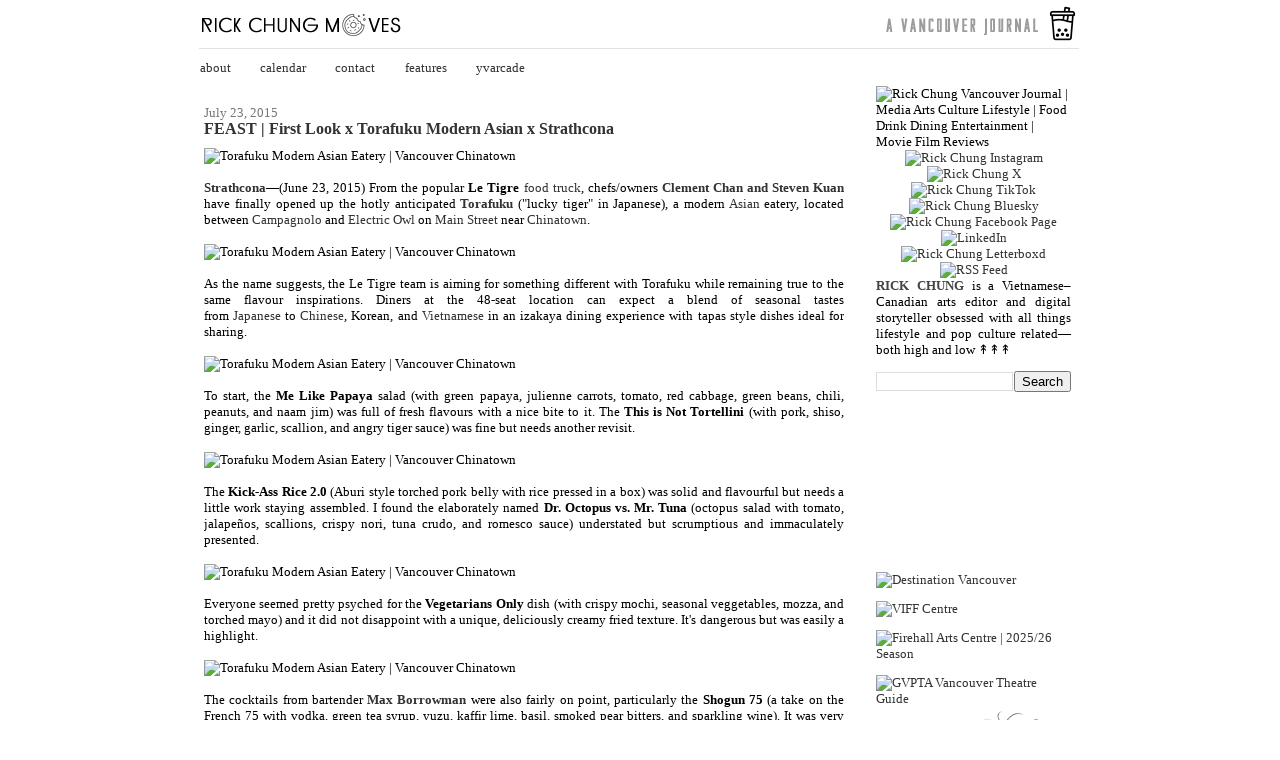

--- FILE ---
content_type: text/html; charset=UTF-8
request_url: https://www.rickchung.com/2015/07/torafuku-le-tigre-vancouver-chinatown.html
body_size: 12906
content:
<!DOCTYPE html>
<html dir='ltr' xmlns='http://www.w3.org/1999/xhtml' xmlns:b='http://www.google.com/2005/gml/b' xmlns:data='http://www.google.com/2005/gml/data' xmlns:expr='http://www.google.com/2005/gml/expr'>
<head>
<link href='https://www.blogger.com/static/v1/widgets/2944754296-widget_css_bundle.css' rel='stylesheet' type='text/css'/>
<!-- Google tag (gtag.js) -->
<script async='async' src='https://www.googletagmanager.com/gtag/js?id=G-C4RZC20P0M'></script>
<script>
  window.dataLayer = window.dataLayer || [];
  function gtag(){dataLayer.push(arguments);}
  gtag('js', new Date());

  gtag('config', 'G-C4RZC20P0M');
</script>
<meta content='text/html; charset=UTF-8' http-equiv='Content-Type'/>
<meta content='blogger' name='generator'/>
<link href='https://www.rickchung.com/favicon.ico' rel='icon' type='image/x-icon'/>
<link href='https://www.rickchung.com/2015/07/torafuku-le-tigre-vancouver-chinatown.html' rel='canonical'/>
<link rel="alternate" type="application/atom+xml" title="Rick Chung | Vancouver Arts &amp; Culture Writer - Atom" href="https://www.rickchung.com/feeds/posts/default" />
<link rel="alternate" type="application/rss+xml" title="Rick Chung | Vancouver Arts &amp; Culture Writer - RSS" href="https://www.rickchung.com/feeds/posts/default?alt=rss" />
<link rel="service.post" type="application/atom+xml" title="Rick Chung | Vancouver Arts &amp; Culture Writer - Atom" href="https://www.blogger.com/feeds/9043257700259024558/posts/default" />

<link rel="alternate" type="application/atom+xml" title="Rick Chung | Vancouver Arts &amp; Culture Writer - Atom" href="https://www.rickchung.com/feeds/7330938026341281220/comments/default" />
<!--Can't find substitution for tag [blog.ieCssRetrofitLinks]-->
<link href='https://farm1.staticflickr.com/262/19961299395_7da04c3cfd_z.jpg' rel='image_src'/>
<meta content='https://www.rickchung.com/2015/07/torafuku-le-tigre-vancouver-chinatown.html' property='og:url'/>
<meta content='FEAST | First Look x Torafuku Modern Asian x Strathcona' property='og:title'/>
<meta content='Rick Chung Vancouver Journal' property='og:description'/>
<meta content='https://lh3.googleusercontent.com/blogger_img_proxy/AEn0k_vnGc48Yq3ZcshwcomsUv1K9rNub5tiBfDZvEMg-vpGve7sI616OwxQTBG1ov37i1dXYzF9NxuQ1VGjGS1sWH6Pbb2Ta-D5NP-Ghx38yuCCdnCmRwZ031LjOMGCYAxLPNdN=w1200-h630-p-k-no-nu' property='og:image'/>
<title>FEAST | First Look x Torafuku Modern Asian x Strathcona &#8226; Rick Chung | Vancouver Arts &amp; Culture Writer</title>
<style id='page-skin-1' type='text/css'><!--
/*
-----------------------------------------------
Blogger Template Style
Name:     Denim
Designer: Darren Delaye
URL:      www.DarrenDelaye.com
Date:     11 Jul 2006
-----------------------------------------------
*/
#navbar-iframe {
display: none !important;
}
/* Variable definitions
====================
<Variable name="bgColor" description="Page Background Color"
type="color" default="#efefef">
<Variable name="textColor" description="Text Color"
type="color" default="#333333">
<Variable name="linkColor" description="Link Color"
type="color" default="#336699">
<Variable name="headerBgColor" description="Page Header Background Color"
type="color" default="#336699">
<Variable name="headerTextColor" description="Page Header Text Color"
type="color" default="#ffffff">
<Variable name="headerCornersColor" description="Page Header Corners Color"
type="color" default="#528bc5">
<Variable name="mainBgColor" description="Main Background Color"
type="color" default="#ffffff">
<Variable name="borderColor" description="Border Color"
type="color" default="#cccccc">
<Variable name="dateHeaderColor" description="Date Header Color"
type="color" default="#999999">
<Variable name="sidebarTitleBgColor" description="Sidebar Title Background Color"
type="color" default="#ffd595">
<Variable name="sidebarTitleTextColor" description="Sidebar Title Text Color"
type="color" default="#333333">
<Variable name="bodyFont" description="Text Font"
type="font" default="normal normal 100% Helvetica, Arial, sans-serif;">
<Variable name="headerFont" description="Page Header Font"
type="font" default="normal normal 210% Helvetica, Arial, sans-serif;">
<Variable name="startSide" description="Start side in blog language"
type="automatic" default="left">
<Variable name="endSide" description="End side in blog language"
type="automatic" default="right">
*/
body, .body-fauxcolumn-outer {
background: #ffffff;
margin: 0;
padding: 0px;
font: x-small Helvetica, Arial, sans-serif;
text-align: center;
color: ;
font-size/* */:/**/small;
font-size: /**/small;
}
a:link {
color: #333333;
text-decoration:none;
}
a:visited {
color: #333333;
text-decoration:none;
}
a:hover {
color: #6d08b2;
text-decoration:underline;
}
a img {
border-width: 0;
}
#outer-wrapper {
font: normal normal 100% Lucida Sans;
}
/* Header
----------------------------------------------- */
#header-wrapper {
margin:0;
padding: 0;
background-color: #ffffff;
text-align: left;
}
#header {
width: 900px;
margin: 0 auto;
background-color: #ffffff;
border: 1px solid #ffffff;
color: #ffffff;
padding: 0;
font: normal normal 210% Arial, TahomaHelvetica, FreeSans, sans-serif;
}
h1.title {
padding-top: 38px;
margin: 0 14px .1em;
line-height: 1.2em;
font-size: 100%;
}
h1.title a, h1.title a:visited {
color: #ffffff;
text-decoration: none;
}
#header .description {
display: block;
margin: 0 14px;
padding: 0 0 40px;
line-height: 1.4em;
font-size: 50%;
}
/* Content
----------------------------------------------- */
.clear {
clear: both;
}
#content-wrapper {
width: 900px;
margin: 0 auto;
padding: 0 0 15px;
text-align: left;
background-color: #ffffff;
border: 1px solid #ffffff;
border-top: 0;
}
#main-wrapper {
margin-left: 14px;
width: 640px;
float: left;
background-color: #ffffff;
display: inline;       /* fix for doubling margin in IE */
word-wrap: break-word; /* fix for long text breaking sidebar float in IE */
overflow: hidden;      /* fix for long non-text content breaking IE sidebar float */
}
#sidebar-wrapper {
margin-right: 14px;
width: 205px;
float: right;
background-color: #ffffff;
display: inline;       /* fix for doubling margin in IE */
word-wrap: break-word; /* fix for long text breaking sidebar float in IE */
overflow: hidden;      /* fix for long non-text content breaking IE sidebar float */
}
/* Headings
----------------------------------------------- */
h2, h3 {
margin: 0;
}
/* Posts
----------------------------------------------- */
.date-header {
margin: 1.5em 0 0;
font-weight: normal;
color: #777777;
font-size: 100%;
}
.post {
margin: 0 0 1.5em;
padding-bottom: 1.5em;
}
.post-title {
margin: 0;
padding: 0;
font-size: 125%;
font-weight: bold;
line-height: 1.1em;
}
.post-title a, .post-title a:visited, .post-title strong {
text-decoration: none;
color: #333333;
font-weight: bold;
}
.post div {
margin: 0 0 .75em;
line-height: 1.3em;
}
.post-footer {
margin: -.25em 0 0;
color: #000000;
font-size: 87%;
}
.post-footer .span {
margin-right: .3em;
}
.post img {
padding: 0px;
border: 0px solid #ffffff;
}
.post blockquote {
margin: 1em 20px;
}
.post blockquote p {
margin: .75em 0;
}
/* Comments
----------------------------------------------- */
#comments h4 {
margin: 1em 0;
color: #4b088a;
}
#comments h4 strong {
font-size: 110%;
}
#comments-block {
margin: 1em 0 1.5em;
line-height: 1.3em;
}
#comments-block dt {
margin: .5em 0;
}
#comments-block dd {
margin: .25em 0 0;
}
#comments-block dd.comment-footer {
margin: -.25em 0 2em;
line-height: 1.4em;
font-size: 78%;
}
#comments-block dd p {
margin: 0 0 .75em;
}
.deleted-comment {
font-style:italic;
color:gray;
}
.feed-links {
clear: both;
line-height: 2.5em;
}
#blog-pager-newer-link {
float: left;
}
#blog-pager-older-link {
float: right;
}
#blog-pager {
text-align: center;
}
/* Sidebar Content
----------------------------------------------- */
.sidebar h2 {
margin: 1.6em 0 .5em;
padding: 4px 5px;
background-color: #000000;
font-size: 100%;
color: #cc99ff;
}
.sidebar ul {
margin: 0;
padding: 0;
list-style: none;
}
.sidebar li {
margin: 0;
padding-top: 0;
padding-right: 0;
padding-bottom: .5em;
padding-left: 15px;
text-indent: -15px;
line-height: 1.5em;
}
.sidebar {
color: #000000;
line-height:1.3em;
}
.sidebar .widget {
margin-bottom: 1em;
}
.sidebar .widget-content {
margin: 0 5px;
}
/* Profile
----------------------------------------------- */
.profile-img {
float: left;
margin-top: 0;
margin-right: 5px;
margin-bottom: 5px;
margin-left: 0;
padding: 4px;
border: 1px solid #ffffff;
}
.profile-data {
margin:0;
text-transform:uppercase;
letter-spacing:.1em;
font-weight: bold;
line-height: 1.6em;
font-size: 78%;
}
.profile-datablock {
margin:.5em 0 .5em;
}
.profile-textblock {
margin: 0.5em 0;
line-height: 1.6em;
}
/* Footer
----------------------------------------------- */
#footer {
clear: both;
text-align: center;
color: #000000;
}
#footer .widget {
margin:.5em;
padding-top: 20px;
font-size: 85%;
line-height: 1.5em;
text-align: left;
}

--></style>
<link href='http://www.rickchung.net/icon/fav.ico' rel='shortcut icon' type='image/vnd.microsoft. icon/'/>
<script type='text/javascript'>

  var _gaq = _gaq || [];
  _gaq.push(['_setAccount', 'UA-16582748-1']);
  _gaq.push(['_trackPageview']);

  (function() {
    var ga = document.createElement('script'); ga.type = 'text/javascript'; ga.async = true;
    ga.src = ('https:' == document.location.protocol ? 'https://ssl' : 'http://www') + '.google-analytics.com/ga.js';
    var s = document.getElementsByTagName('script')[0]; s.parentNode.insertBefore(ga, s);
  })();

</script>
<meta content='690e28283c17c455f4528df0acc4b172' name='p:domain_verify'/>
<link href='https://www.blogger.com/dyn-css/authorization.css?targetBlogID=9043257700259024558&amp;zx=222dd710-bc99-458c-b938-258737e572da' media='none' onload='if(media!=&#39;all&#39;)media=&#39;all&#39;' rel='stylesheet'/><noscript><link href='https://www.blogger.com/dyn-css/authorization.css?targetBlogID=9043257700259024558&amp;zx=222dd710-bc99-458c-b938-258737e572da' rel='stylesheet'/></noscript>
<meta name='google-adsense-platform-account' content='ca-host-pub-1556223355139109'/>
<meta name='google-adsense-platform-domain' content='blogspot.com'/>

</head>
<body>
<div class='navbar section' id='navbar'><div class='widget Navbar' data-version='1' id='Navbar1'><script type="text/javascript">
    function setAttributeOnload(object, attribute, val) {
      if(window.addEventListener) {
        window.addEventListener('load',
          function(){ object[attribute] = val; }, false);
      } else {
        window.attachEvent('onload', function(){ object[attribute] = val; });
      }
    }
  </script>
<div id="navbar-iframe-container"></div>
<script type="text/javascript" src="https://apis.google.com/js/platform.js"></script>
<script type="text/javascript">
      gapi.load("gapi.iframes:gapi.iframes.style.bubble", function() {
        if (gapi.iframes && gapi.iframes.getContext) {
          gapi.iframes.getContext().openChild({
              url: 'https://www.blogger.com/navbar/9043257700259024558?po\x3d7330938026341281220\x26origin\x3dhttps://www.rickchung.com',
              where: document.getElementById("navbar-iframe-container"),
              id: "navbar-iframe"
          });
        }
      });
    </script><script type="text/javascript">
(function() {
var script = document.createElement('script');
script.type = 'text/javascript';
script.src = '//pagead2.googlesyndication.com/pagead/js/google_top_exp.js';
var head = document.getElementsByTagName('head')[0];
if (head) {
head.appendChild(script);
}})();
</script>
</div></div>
<div id='outer-wrapper'><div id='wrap2'>
<!-- skip links for text browsers -->
<span id='skiplinks' style='display:none;'>
<a href='#main'>skip to main </a> |
      <a href='#sidebar'>skip to sidebar</a>
</span>
<div id='header-wrapper'>
<div class='header section' id='header'><div class='widget Header' data-version='1' id='Header1'>
<div id='header-inner'>
<a href='https://www.rickchung.com/' style='display: block'>
<img alt='Rick Chung | Vancouver Arts &amp; Culture Writer' height='48px; ' id='Header1_headerimg' src='https://blogger.googleusercontent.com/img/a/AVvXsEikocEPAcgfrVFUxeO8WvLs4t41gtgHCcSlRTDIzuhGzU6lLs6o-Af4IG5jlYVeiMWCCF492uEwf7MbbkV5vIcTyL2IQZzw2GfQ_dbd9QABENvvIjSq5wW6G8Mz2Ek37hZhR4ER1vuDIuNL3h6ImIVSN6f2Xh87l2Go1gZFde9OFpE2-mzF8aFosffD5A=s900' style='display: block' width='900px; '/>
</a>
</div>
</div></div>
</div>
<div id='content-wrapper'>
<div id='crosscol-wrapper' style='text-align:center'>
<div class='crosscol section' id='crosscol'><div class='widget PageList' data-version='1' id='PageList1'>
<h2>Pages</h2>
<div class='widget-content'>
<ul>
<li>
<a href='http://www.rickchung.com/p/about.html'>about</a>
</li>
<li>
<a href='https://yvarcade.com/post/804267887111143424/january-2026'>calendar</a>
</li>
<li>
<a href='mailto:rick@rickchung.com'>contact</a>
</li>
<li>
<a href='http://www.rickchung.com/search/label/features'>features</a>
</li>
<li>
<a href='https://yvarcade.com/'>yvarcade</a>
</li>
</ul>
<div class='clear'></div>
</div>
</div></div>
</div>
<div id='main-wrapper'>
<div class='main section' id='main'><div class='widget Blog' data-version='1' id='Blog1'>
<div class='blog-posts hfeed'>
<!--Can't find substitution for tag [defaultAdStart]-->

        <div class="date-outer">
      
<h2 class='date-header'><span>July 23, 2015</span></h2>

        <div class="date-posts">
      
<div class='post-outer'>
<style> 
.mbt_social_floating{ 
    position:fixed; top:20%; margin-left:-60px; float:left; 
    width:60px; 
    background-color:#ffffff; 
    padding: 5px 0 0px 0px; 
     border-top:2px solid #ffffff; 
border-left:0px solid #ffffff; 
border-bottom:2px solid #ffffff; 
z-index:9999px !important; 
border-radius:5px;-moz-border-radius:5px;-webkit-border-radius:5px; 
} 
.mbt_social_floating .mbt_side_social_button{ 
    margin-bottom:5px; 
    float:none; 
    height:auto; 
    width:60px; 
} 
.mbt_social_floating .st_twitter_vcount, .mbt_social_floating.st_plusone_vcount, .st_email{ 
    margin-left:5px; 
} 
.mbt_social_floating .st_fblike_vcount{ 
    margin-left:5px; 
} 
.mbt_social_floating .stButton_gradient{ 
    background:none !important; 
    height:21px !important; 
    padding-left:0 !important; 
} 
.mbt_social_floating .chicklets, .mbt_social_floating .stMainServices { 
    background:url('//1.bp.blogspot.com/-r3RYZkB4Pis/T7alrxNFYyI/AAAAAAAAGc4/TCBwHNxEwR4/s400/gc_social_sprite.gif') no-repeat !important; 
    height:19px !important; 
    width:45px !important; 
    padding:0 !important; 
} 
.st_email .chicklets{ 
    background-position:0 -77px !important; 
    background-image:url('//1.bp.blogspot.com/-r3RYZkB4Pis/T7alrxNFYyI/AAAAAAAAGc4/TCBwHNxEwR4/s400/gc_social_sprite.gif') !important; 
} 
.mbt_social_floating .st_twitter_vcount .st-twitter-counter{ 
    background-position:0 -58px !important; 
} 
.mbt_social_floating  .stButton_gradient{ 
    border:none !important; 
} 
.mbt_social_floating .stBubble_count{ 
    width:44px !important; 
    font-size: 15px !important; 
    font-weight: normal !important; 
    padding-top:7px !important; 
    height:23px !important; 
    background:none !important; 
} 
.mbt_social_floating .st_twitter_vcount .stBubble_count{ 
    color:#00a6df; 
    background-color:#f8fbfc !important; 
} 

.st_fblike_vcount{ 
    margin-bottom: 0px; 
    display: block; 
} 
.st_twitter_vcount{ 
    margin-bottom: 3px; 
    display: block; 
} 

.st_email{ 
    margin-bottom: 5px; margin-top: 3px; 
    display: block; 
} 
.mbt_social_floating .stBubble{ 
    background-position: 21px 31px !important; 
    height:35px !important; 
} 
</style>
<div class='mbt_social_floating'>
<script type='text/javascript'>var switchTo5x=true;</script>
<script src="//w.sharethis.com/button/buttons.js" type="text/javascript"></script>
<script type='text/javascript'>stLight.options({onhover:false});</script>
<span class='st_fblike_vcount' displaytext=''></span>
<span class='st_twitter_vcount' displaytext='' st_via='rickchung'></span>
<div style='margin:5px 0 0px 0;'>
</div>
<div style='margin:0px 0 0 5px;'>
<span class='st_plusone_vcount' displaytext=''></span>
</div>
<div class='addthis_toolbox addthis_default_style ' style='margin:5px 0px 5px 8px;'>
<a class='addthis_counter'></a>
</div>
</div>
<div class='post hentry'>
<a name='7330938026341281220'></a>
<h3 class='post-title entry-title'>
<a href='https://www.rickchung.com/2015/07/torafuku-le-tigre-vancouver-chinatown.html'>FEAST | First Look x Torafuku Modern Asian x Strathcona</a>
</h3>
<div class='post-header-line-1'></div>
<div class='post-body entry-content'>
<div style="text-align: justify;"><img alt="Torafuku Modern Asian Eatery | Vancouver Chinatown" height="427" src="https://farm1.staticflickr.com/262/19961299395_7da04c3cfd_z.jpg" width="640" /><br />
<br />
<a href="http://www.rickchung.com/search/label/strathcona" title="Strathconaa, Vancouver"><b>Strathcona</b></a>&#8212;(June 23, 2015) From the popular&nbsp;<b>Le Tigre</b>&nbsp;<a href="http://www.rickchung.com/search/label/food%20truck">food truck</a>, chefs/owners <b><a href="http://www.straight.com/food/403431/le-tigre-food-truck-owners-opening-torafuku-modern-asian-eatery" target="_blank">Clement Chan and Steven Kuan</a></b> have finally opened up the hotly anticipated <a href="http://torafuku.ca/" style="font-weight: bold;" target="_blank" title="Torafuku Restaurant">Torafuku</a>&nbsp;("lucky tiger" in Japanese), a modern <a href="http://www.rickchung.com/search/label/asian">Asian</a> eatery, located between <a href="http://www.rickchung.com/2014/09/brunch-upstairs-at-campagnolo-strathcona.html">Campagnolo</a> and <a href="http://www.rickchung.com/2011/05/vancouver-is-awesome-electric-owl-grand.html">Electric Owl</a>&nbsp;on&nbsp;<a href="http://www.rickchung.com/search/label/main%20street">Main Street</a>&nbsp;near <a href="http://www.rickchung.com/search/label/chinatown">Chinatown</a>.<br />
<a name="more"></a><br />
<img alt="Torafuku Modern Asian Eatery | Vancouver Chinatown" height="426" src="https://farm4.staticflickr.com/3784/19396194073_a1f26623bb_z.jpg" width="640" /><script async="" charset="utf-8" src="//embedr.flickr.com/assets/client-code.js"></script><br />
<br />
As the name suggests, the Le Tigre team is aiming for something different with Torafuku while remaining true to the same flavour inspirations. Diners at the 48-seat location can expect a blend of seasonal tastes from&nbsp;<a href="http://www.rickchung.com/search/label/japanese">Japanese</a>&nbsp;to&nbsp;<a href="http://www.rickchung.com/search/label/chinese%20food">Chinese</a>, Korean, and&nbsp;<a href="http://www.rickchung.com/search/label/vietnamese">Vietnamese</a>&nbsp;in an izakaya dining experience with tapas style dishes ideal for sharing.<br />
<br />
<img alt="Torafuku Modern Asian Eatery | Vancouver Chinatown" height="427" src="https://farm1.staticflickr.com/367/19961300675_fc91d614cc_z.jpg" width="640" /><br />
<br />
To start, the <b>Me Like Papaya</b> salad (with green papaya, julienne carrots, tomato, red cabbage, green beans, chili, peanuts, and naam jim) was full of fresh flavours with a nice bite to it. The&nbsp;<b>This is Not Tortellini</b>&nbsp;(with pork, shiso, ginger, garlic, scallion, and angry tiger sauce) was fine but needs another revisit.<br />
<br />
<img alt="Torafuku Modern Asian Eatery | Vancouver Chinatown" height="427" src="https://farm1.staticflickr.com/539/19775455939_beb95f2887_z.jpg" width="640" /><br />
<br />
The&nbsp;<b>Kick-Ass Rice 2.0</b>&nbsp;(Aburi style torched pork belly with rice pressed in a box) was solid and flavourful but needs a little work staying assembled. I found the elaborately named&nbsp;<b>Dr. Octopus vs. Mr. Tuna</b>&nbsp;(octopus salad with tomato, jalapeños, scallions, crispy nori, tuna crudo, and romesco sauce) understated but scrumptious and immaculately presented.<br />
<br />
<img alt="Torafuku Modern Asian Eatery | Vancouver Chinatown" height="427" src="https://farm1.staticflickr.com/546/19773292710_b6288e34ab_z.jpg" width="640" /><br />
<br />
Everyone seemed pretty psyched for the <b>Vegetarians Only</b> dish (with crispy mochi, seasonal veggetables, mozza, and torched mayo) and it did not disappoint with a unique, deliciously creamy fried texture. It's dangerous but was easily a highlight.<br />
<br />
<img alt="Torafuku Modern Asian Eatery | Vancouver Chinatown" height="427" src="https://farm1.staticflickr.com/512/19954487082_27defb0e1c_z.jpg" width="640" /><br />
<br />
The cocktails from bartender <b><a ax="" borrowman="" href="https://instagram.com/maxborrowman" target="_blank" title="">Max Borrowman</a></b> were also fairly on point, particularly the&nbsp;<b>Shogun 75</b> (a take on the French 75 with vodka, green tea syrup, yuzu, kaffir lime, basil, smoked pear bitters, and sparkling wine). It was very citrusy and refreshing.<br />
<br />
<img alt="Torafuku Modern Asian Eatery | Vancouver Chinatown" height="427" src="https://farm1.staticflickr.com/508/19338624704_84ce1f0c32_z.jpg" width="640" /><br />
<br />
The <b>Dirty Birdy</b> fried rice (with chicken liver, prawns, tofu, chili, egg, and brown rice) lived up to its name as a messy but satisfying rice bowl with plenty of fixings. The&nbsp;<b>Rye So Messy</b>&nbsp;chicken wings (with rye and gochujang marinade, mango glaze, ramen crumble, and KFC sauce) were dynamite and mighty tasty (challenging&nbsp;<a href="http://www.rickchung.com/2014/06/phnom-penh-restaurant-vancouver-chinatown.html">Phnom Penh</a>&nbsp;and&nbsp;<a href="http://www.rickchung.com/2015/05/pidgin-restaurant-gastown-chef-shin-suzuki.html">Pidgin</a>'s wings) thanks to that ramen crumble.<br />
<br />
<img alt="Torafuku Modern Asian Eatery | Vancouver Chinatown" height="427" src="https://farm1.staticflickr.com/379/19773230228_8313b379f8_z.jpg" width="640" /><br />
<br />
Torafuku already has an eclectic, diverse menu of tasty items for any mood. The space will also serve as Le Tigre's permanent nighttime location and commissary for the food truck.<br />
<br />
<img alt="Torafuku Modern Asian Eatery | Vancouver Chinatown" height="427" src="https://farm1.staticflickr.com/425/19935034076_be317a4e68_z.jpg" width="640" /><br />
<br />
It's already definitely worth a try for its twists on modern Asian dishes and an overall pleasant dining experience from inside and out in a lovely space.<br />
<br />
<div style="text-align: center;"><img alt="Torafuku Modern Asian Eatery | Vancouver Chinatown" height="67" src="https://farm1.staticflickr.com/498/19954489842_33d7da7c8e_t.jpg" width="100" /><img alt="Torafuku Modern Asian Eatery | Vancouver Chinatown" height="67" src="https://farm1.staticflickr.com/558/19936449796_7c04eaf0e5_t.jpg" width="100" /><img alt="Torafuku Modern Asian Eatery | Vancouver Chinatown" height="67" src="https://farm4.staticflickr.com/3765/19954487952_c6366a4f6d_t.jpg" width="100" /><script async="" charset="utf-8" src="//embedr.flickr.com/assets/client-code.js"></script><img alt="Torafuku Modern Asian Eatery | Vancouver Chinatown" height="67" src="https://farm1.staticflickr.com/510/20022414961_8776af1362_t.jpg" width="100" /><img alt="Torafuku Modern Asian Eatery | Vancouver Chinatown" height="67" src="https://farm1.staticflickr.com/337/19774172150_8dab8d454d_t.jpg" width="100" /><img alt="Torafuku Modern Asian Eatery | Vancouver Chinatown" height="67" src="https://farm1.staticflickr.com/287/19935914246_aa78ff0973_t.jpg" width="100" /></div>More | <b><a href="http://tmblr.co/ZhuNXy1r9OvGg" target="_blank" title="YVArcade">YVArcade</a></b> /&nbsp;<a href="http://scoutmagazine.ca/2015/07/20/diner-highly-anticipated-torafuku-eatery-opens-on-main-st-with-bold-izakaya-flavours/" target="_blank">Scout</a>&nbsp;/ <a href="http://www.straight.com/food/492356/torafuku-asian-restaurant-opens-main-street-vancouver" target="_blank">Straight</a><br />
<br />
<iframe src="https://globalnews.ca/video/embed/2123040/" width="640" height="355" frameborder="0" allowfullscreen scrolling="no"></iframe></div>
<div style='clear: both;'></div>
</div>
<div class='post-footer'>
<div class='post-footer-line post-footer-line-1'><span class='post-comment-link'>
</span>
<span class='post-icons'>
</span>
</div>
<div class='post-footer-line post-footer-line-2'><span class='post-labels'>
Tags |
<a href='https://www.rickchung.com/search/label/2015' rel='tag'>2015</a>,
<a href='https://www.rickchung.com/search/label/asian' rel='tag'>asian</a>,
<a href='https://www.rickchung.com/search/label/bar' rel='tag'>bar</a>,
<a href='https://www.rickchung.com/search/label/chinatown' rel='tag'>chinatown</a>,
<a href='https://www.rickchung.com/search/label/chinese' rel='tag'>chinese</a>,
<a href='https://www.rickchung.com/search/label/drinks' rel='tag'>drinks</a>,
<a href='https://www.rickchung.com/search/label/east%20vancouver' rel='tag'>east vancouver</a>,
<a href='https://www.rickchung.com/search/label/features' rel='tag'>features</a>,
<a href='https://www.rickchung.com/search/label/food' rel='tag'>food</a>,
<a href='https://www.rickchung.com/search/label/japanese' rel='tag'>japanese</a>,
<a href='https://www.rickchung.com/search/label/main%20street' rel='tag'>main street</a>,
<a href='https://www.rickchung.com/search/label/opening' rel='tag'>opening</a>,
<a href='https://www.rickchung.com/search/label/restaurant' rel='tag'>restaurant</a>,
<a href='https://www.rickchung.com/search/label/strathcona' rel='tag'>strathcona</a>,
<a href='https://www.rickchung.com/search/label/tasting' rel='tag'>tasting</a>,
<a href='https://www.rickchung.com/search/label/vancouver' rel='tag'>vancouver</a>,
<a href='https://www.rickchung.com/search/label/video' rel='tag'>video</a>
</span>
</div>
<div class='post-footer-line post-footer-line-3'></div>
</div>
</div>
<div class='comments' id='comments'>
<a name='comments'></a>
<h4>
0
reactions:
        
</h4>
<div id='Blog1_comments-block-wrapper'>
<dl class='avatar-comment-indent' id='comments-block'>
</dl>
</div>
<p class='comment-footer'>
<div class='comment-form'>
<a name='comment-form'></a>
<h4 id='comment-post-message'>Post a Comment</h4>
<p>
</p>
<a href='https://www.blogger.com/comment/frame/9043257700259024558?po=7330938026341281220&hl=en&saa=85391&origin=https://www.rickchung.com' id='comment-editor-src'></a>
<iframe allowtransparency='true' class='blogger-iframe-colorize blogger-comment-from-post' frameborder='0' height='410' id='comment-editor' name='comment-editor' src='' width='100%'></iframe>
<!--Can't find substitution for tag [post.friendConnectJs]-->
<script src='https://www.blogger.com/static/v1/jsbin/2830521187-comment_from_post_iframe.js' type='text/javascript'></script>
<script type='text/javascript'>
      BLOG_CMT_createIframe('https://www.blogger.com/rpc_relay.html', '0');
    </script>
</div>
</p>
<div id='backlinks-container'>
<div id='Blog1_backlinks-container'>
</div>
</div>
</div>
</div>

      </div></div>
    
<!--Can't find substitution for tag [adEnd]-->
</div>
<div class='blog-pager' id='blog-pager'>
<span id='blog-pager-newer-link'>
<a class='blog-pager-newer-link' href='https://www.rickchung.com/2015/07/deighton-cup-2015-hastings-racecourse.html' id='Blog1_blog-pager-newer-link' title='Newer Post'>Newer Post</a>
</span>
<span id='blog-pager-older-link'>
<a class='blog-pager-older-link' href='https://www.rickchung.com/2015/07/dope-movie-review.html' id='Blog1_blog-pager-older-link' title='Older Post'>Older Post</a>
</span>
<a class='home-link' href='https://www.rickchung.com/'>Home</a>
</div>
<div class='clear'></div>
<div class='post-feeds'>
<div class='feed-links'>
Subscribe to:
<a class='feed-link' href='https://www.rickchung.com/feeds/7330938026341281220/comments/default' target='_blank' type='application/atom+xml'>Post Comments (Atom)</a>
</div>
</div>
</div></div>
</div>
<div id='sidebar-wrapper'>
<div class='sidebar section' id='sidebar'><div class='widget HTML' data-version='1' id='HTML6'>
<div class='widget-content'>
<img src="https://i.ibb.co/QMzw37X/rick-chung.jpg" width="200" height="200" alt="Rick Chung Vancouver Journal | Media Arts Culture Lifestyle | Food Drink Dining Entertainment | Movie Film Reviews" />
<div style="text-align: center;">
<a href="https://www.instagram.com/rickchung/" target="_blank" title="Instagram"><img alt="Rick Chung Instagram" src="https://i.ibb.co/kyh8Kvw/insta.png" width="24" height="24" /></a><a href="https://x.com/rickchung" target="_blank" title="X/Twitter"><img alt="Rick Chung X" src="https://i.ibb.co/BHqjFb7j/x-twitter.png" width="24" height="24" /></a><a href="https://www.tiktok.com/@rick.chung" target="_blank" title="TikTok"><img alt="Rick Chung TikTok" src="https://i.ibb.co/BnX26n6/tiktok.png" width="24" height="24" /></a><a href="https://bsky.app/profile/rickchung.com" target="_blank" title="Bluesky"><img alt="Rick Chung Bluesky" src="https://i.ibb.co/YF618Rxr/bluesky.png" width="24" height="24" /></a><a href="https://www.facebook.com/iamrickchung" target="_blank" title="Facebook"><img alt="Rick Chung Facebook Page" src="https://i.ibb.co/pWBQ0wc/face.png" width="24" height="24" /></a><a href="https://www.threads.com/@rickchung" target="_blank" title="Rick Chung Threads"><img alt="LinkedIn" src="https://i.ibb.co/V0vQ9jD6/threads.png" width="24" height="24" /></a><a href="https://www.letterboxd.com/rickchung" target="_blank" title="Letterboxd"><img alt="Rick Chung Letterboxd" src="https://i.ibb.co/X7tLkJ7/letter.png" width="24" height="24" /></a><a href="https://follow.it/rickchung?action=followPub" target="_blank" title="RSS Feed"><img alt="RSS Feed" src="https://i.ibb.co/p4RnrMg/rss.png" width="24" height="24" /></a></div>
<div style="text-align: justify;">
<b><span style="color: #444444;">RICK CHUNG</span></b> is a Vietnamese&#8211;Canadian arts editor and digital storyteller obsessed with all things lifestyle and pop culture related&#8212;both high and low &#8607;&#8607;&#8607;</div>
</div>
<div class='clear'></div>
</div><div class='widget BlogSearch' data-version='1' id='BlogSearch1'>
<div class='widget-content'>
<div id='BlogSearch1_form'>
<form action='https://www.rickchung.com/search' class='gsc-search-box' target='_top'>
<table cellpadding='0' cellspacing='0' class='gsc-search-box'>
<tbody>
<tr>
<td class='gsc-input'>
<input autocomplete='off' class='gsc-input' name='q' size='10' title='search' type='text' value=''/>
</td>
<td class='gsc-search-button'>
<input class='gsc-search-button' title='search' type='submit' value='Search'/>
</td>
</tr>
</tbody>
</table>
</form>
</div>
</div>
<div class='clear'></div>
</div><div class='widget HTML' data-version='1' id='HTML5'>
<div class='widget-content'>
<!-- SnapWidget -->
<script src="https://snapwidget.com/js/snapwidget.js"></script>
<iframe src="https://snapwidget.com/embed/1058057" class="snapwidget-widget" allowtransparency="true" frameborder="0" scrolling="no" style="border:none; overflow:hidden;  width:100%; "></iframe>
</div>
<div class='clear'></div>
</div><div class='widget HTML' data-version='1' id='HTML4'>
<div class='widget-content'>
<a href="https://www.destinationvancouver.com/inspirations/contributors/rick-chung" title="Destination Vancouver" target="_blank"><img alt="Destination Vancouver" src="https://i.ibb.co/Q4vVH8R/press.png" width="200" height="65" /></a>
</div>
<div class='clear'></div>
</div><div class='widget HTML' data-version='1' id='HTML8'>
<div class='widget-content'>
<a href="https://viff.org/whats-on/" title="VIFF Centre" target="_blank"><img alt="VIFF Centre" src="https://i.ibb.co/qLpW2hB6/viff-centre.jpg" width="200" height="140" /></a>
</div>
<div class='clear'></div>
</div><div class='widget HTML' data-version='1' id='HTML7'>
<div class='widget-content'>
<a href="https://www.firehallartscentre.ca/whats-on/" title="Firehall Arts Centre" target="_blank"><img alt="Firehall Arts Centre | 2025/26 Season" src="https://i.ibb.co/nNwy4gPh/firehall.jpg" width="200" height="140" /></a>
</div>
<div class='clear'></div>
</div><div class='widget HTML' data-version='1' id='HTML9'>
<div class='widget-content'>
<a href="https://www.gvpta.ca/vancouver-theatre-guide" target="_blank" title="GVPTA Vancouver Theatre Guide""><img alt="GVPTA Vancouver  Theatre Guide" src="https://i.ibb.co/xSwnTPsd/theatre.jpg" width="200" height="140" /></a>

<div style="text-align: right;">
<script type="text/javascript" src="https://widget.bloglovin.com/widget/scripts/bl.js"></script><a class="bloglovin-widget" data-blog-id="1958124" data-img-src="https://www.bloglovin.com/widget/bilder/widget_watkins.gif?id=1958124" href="https://www.bloglovin.com/blogs/rick-chung-1958124" target="_blank" title="Bloglovin" target="_blank"><img src="https://lh3.googleusercontent.com/blogger_img_proxy/AEn0k_uy4ffkq7prcIDkX0gshVROLvmY7pAhlKGByHNnn2COIOBp2N6HD9zUZnGVOO9UNwczc8KWnPEzPSUjN0MMcE1W1Eu2HBqA5M3mArZId3yi0dBFEj2HZliJFM8OB7VqHWeeNJAWN8U=s0-d" alt="Rick Chung Bloglovin"></a></div>
</div>
<div class='clear'></div>
</div><div class='widget HTML' data-version='1' id='HTML10'>
<div class='widget-content'>
<script>var e=new pipdigem({get:'user',userId:2833421,accessToken:'216'+'5912485.165'+'4d'+'0c.ce62f3c34'+'3404998b3'+'46a7904'+'27'+'eca3b',limit:8,resolution:'low_resolution',template:'<li><a href="{{link}}" target="_blank" style="background-size:cover;background-repeat:no-repeat;background-position:center;background-image:url({{image}});display:block;"><img src="data:image/png;base64,'+'iVBORw0KGgoAAAANSUhEUgAAAfQAAAH0AQMAAADx'+'GE3JAAAAA1BMVEUAAACnej3aAAAAAXRSTlMAQObYZgAAADVJREFUeNrtwTEBAAAAwiD7p/ZZDG'+'AAAAAAAAAAAAAAAAAAAAAAAAAAAAAAAAAAAAAAAAAA'+'OX0AAAEidG8r'+'AAAAA'+'ElFTkSuQmCC" alt="" /><div class="insta-likes"><div style="display: table; vertical-align: middle; height: 100%; width: 100%;"><span style="display: table-cell; vertical-align: middle; height: 100%; width: 100%;">{{likes}} <i class="fa fa-heart"></i><br/>{{comments}} <i class="fa fa-comment"></i></span></div></div></a></li>'});e.run();</script>
</div>
<div class='clear'></div>
</div><div class='widget HTML' data-version='1' id='HTML3'>
<div class='widget-content'>
<form action="https://api.follow.it/subscription-form/[base64]/8" method="post"></form>
</div>
<div class='clear'></div>
</div><div class='widget HTML' data-version='1' id='HTML2'>
<script type='text/javascript'>
var disqus_shortname = 'rickchung';
var disqus_blogger_current_url = "https://www.rickchung.com/2015/07/torafuku-le-tigre-vancouver-chinatown.html";
if (!disqus_blogger_current_url.length) {
disqus_blogger_current_url = "https://www.rickchung.com/2015/07/torafuku-le-tigre-vancouver-chinatown.html";
}
var disqus_blogger_homepage_url = "https://www.rickchung.com/";
var disqus_blogger_canonical_homepage_url = "https://www.rickchung.com/";
</script>
<style type='text/css'>
#comments {display:none;}
</style>
<script type='text/javascript'>
(function() {
    var bloggerjs = document.createElement('script');
    bloggerjs.type = 'text/javascript';
    bloggerjs.async = true;
    bloggerjs.src = '//' + disqus_shortname + '.disqus.com/blogger_item.js';
    (document.getElementsByTagName('head')[0] || document.getElementsByTagName('body')[0]).appendChild(bloggerjs);
})();
</script>
<style type='text/css'>
.post-comment-link { visibility: hidden; }
</style>
<script type='text/javascript'>
(function() {
var bloggerjs = document.createElement('script');
bloggerjs.type = 'text/javascript';
bloggerjs.async = true;
bloggerjs.src = '//' + disqus_shortname + '.disqus.com/blogger_index.js';
(document.getElementsByTagName('head')[0] || document.getElementsByTagName('body')[0]).appendChild(bloggerjs);
})();
</script>
</div></div>
</div>
<!-- spacer for skins that want sidebar and main to be the same height-->
<div class='clear'>&#160;</div>
</div>
<!-- end content-wrapper -->
<div id='footer-wrapper'>
<div class='footer section' id='footer'><div class='widget HTML' data-version='1' id='HTML1'>
<div class='widget-content'>
<div style="text-align: center;">
<img src="https://i.ibb.co/rMvtD8G/footer.png" width="200" height="32" alt="Vancouver Rick Chung" />
<div>
</div>
<span style="color: #444444;">&#169; MMVIII&#8211;MMXXVI <b><a href="https://www.rickchung.com/p/about.html" title="Rick Chung">RICK CHUNG</a></b>. Published under a <b><a rel="license" href="http://creativecommons.org/licenses/by-nc-nd/2.5/ca/" target="_blank">Creative Commons BY-NC-ND 2.5 CA</a></b> license.<br />
<a href="http://www.rickchung.com/p/privacy-policy.html">PRIVACY POLICY</a>. <a rel="license" href="http://creativecommons.org/licenses/by-nc-nd/2.5/ca/" target="_blank"><img alt="Creative Commons License" style="border-width:0" src="https://licensebuttons.net/l/by-nc-nd/2.5/80x15.png" /></a></span></div>
</div>
<div class='clear'></div>
</div></div>
</div>
</div></div>
<!-- end outer-wrapper -->
<script src='https://apis.google.com/js/plusone.js' type='text/javascript'></script>
<meta content='93c1d83de339' name='bitly-verification'/>

<script type="text/javascript" src="https://www.blogger.com/static/v1/widgets/3845888474-widgets.js"></script>
<script type='text/javascript'>
window['__wavt'] = 'AOuZoY4B0bhwhcw4XttriPcrz7KaGSEsuA:1768651929608';_WidgetManager._Init('//www.blogger.com/rearrange?blogID\x3d9043257700259024558','//www.rickchung.com/2015/07/torafuku-le-tigre-vancouver-chinatown.html','9043257700259024558');
_WidgetManager._SetDataContext([{'name': 'blog', 'data': {'blogId': '9043257700259024558', 'title': 'Rick Chung | Vancouver Arts \x26amp; Culture Writer', 'url': 'https://www.rickchung.com/2015/07/torafuku-le-tigre-vancouver-chinatown.html', 'canonicalUrl': 'https://www.rickchung.com/2015/07/torafuku-le-tigre-vancouver-chinatown.html', 'homepageUrl': 'https://www.rickchung.com/', 'searchUrl': 'https://www.rickchung.com/search', 'canonicalHomepageUrl': 'https://www.rickchung.com/', 'blogspotFaviconUrl': 'https://www.rickchung.com/favicon.ico', 'bloggerUrl': 'https://www.blogger.com', 'hasCustomDomain': true, 'httpsEnabled': true, 'enabledCommentProfileImages': true, 'gPlusViewType': 'FILTERED_POSTMOD', 'adultContent': false, 'analyticsAccountNumber': 'UA-16582748-1', 'encoding': 'UTF-8', 'locale': 'en', 'localeUnderscoreDelimited': 'en', 'languageDirection': 'ltr', 'isPrivate': false, 'isMobile': false, 'isMobileRequest': false, 'mobileClass': '', 'isPrivateBlog': false, 'isDynamicViewsAvailable': true, 'feedLinks': '\x3clink rel\x3d\x22alternate\x22 type\x3d\x22application/atom+xml\x22 title\x3d\x22Rick Chung | Vancouver Arts \x26amp; Culture Writer - Atom\x22 href\x3d\x22https://www.rickchung.com/feeds/posts/default\x22 /\x3e\n\x3clink rel\x3d\x22alternate\x22 type\x3d\x22application/rss+xml\x22 title\x3d\x22Rick Chung | Vancouver Arts \x26amp; Culture Writer - RSS\x22 href\x3d\x22https://www.rickchung.com/feeds/posts/default?alt\x3drss\x22 /\x3e\n\x3clink rel\x3d\x22service.post\x22 type\x3d\x22application/atom+xml\x22 title\x3d\x22Rick Chung | Vancouver Arts \x26amp; Culture Writer - Atom\x22 href\x3d\x22https://www.blogger.com/feeds/9043257700259024558/posts/default\x22 /\x3e\n\n\x3clink rel\x3d\x22alternate\x22 type\x3d\x22application/atom+xml\x22 title\x3d\x22Rick Chung | Vancouver Arts \x26amp; Culture Writer - Atom\x22 href\x3d\x22https://www.rickchung.com/feeds/7330938026341281220/comments/default\x22 /\x3e\n', 'meTag': '', 'adsenseHostId': 'ca-host-pub-1556223355139109', 'adsenseHasAds': false, 'adsenseAutoAds': false, 'boqCommentIframeForm': true, 'loginRedirectParam': '', 'isGoogleEverywhereLinkTooltipEnabled': true, 'view': '', 'dynamicViewsCommentsSrc': '//www.blogblog.com/dynamicviews/4224c15c4e7c9321/js/comments.js', 'dynamicViewsScriptSrc': '//www.blogblog.com/dynamicviews/2dfa401275732ff9', 'plusOneApiSrc': 'https://apis.google.com/js/platform.js', 'disableGComments': true, 'interstitialAccepted': false, 'sharing': {'platforms': [{'name': 'Get link', 'key': 'link', 'shareMessage': 'Get link', 'target': ''}, {'name': 'Facebook', 'key': 'facebook', 'shareMessage': 'Share to Facebook', 'target': 'facebook'}, {'name': 'BlogThis!', 'key': 'blogThis', 'shareMessage': 'BlogThis!', 'target': 'blog'}, {'name': 'X', 'key': 'twitter', 'shareMessage': 'Share to X', 'target': 'twitter'}, {'name': 'Pinterest', 'key': 'pinterest', 'shareMessage': 'Share to Pinterest', 'target': 'pinterest'}, {'name': 'Email', 'key': 'email', 'shareMessage': 'Email', 'target': 'email'}], 'disableGooglePlus': true, 'googlePlusShareButtonWidth': 0, 'googlePlusBootstrap': '\x3cscript type\x3d\x22text/javascript\x22\x3ewindow.___gcfg \x3d {\x27lang\x27: \x27en\x27};\x3c/script\x3e'}, 'hasCustomJumpLinkMessage': true, 'jumpLinkMessage': '\x3cb\x3eREAD THE REST OF THIS POST \x26gt;\x26gt;\x26gt;\x3c/b\x3e', 'pageType': 'item', 'postId': '7330938026341281220', 'postImageUrl': 'https://farm1.staticflickr.com/262/19961299395_7da04c3cfd_z.jpg', 'pageName': 'FEAST | First Look x Torafuku Modern Asian x Strathcona', 'pageTitle': 'Rick Chung | Vancouver Arts \x26amp; Culture Writer: FEAST | First Look x Torafuku Modern Asian x Strathcona', 'metaDescription': ''}}, {'name': 'features', 'data': {}}, {'name': 'messages', 'data': {'edit': 'Edit', 'linkCopiedToClipboard': 'Link copied to clipboard!', 'ok': 'Ok', 'postLink': 'Post Link'}}, {'name': 'template', 'data': {'name': 'custom', 'localizedName': 'Custom', 'isResponsive': false, 'isAlternateRendering': false, 'isCustom': true}}, {'name': 'view', 'data': {'classic': {'name': 'classic', 'url': '?view\x3dclassic'}, 'flipcard': {'name': 'flipcard', 'url': '?view\x3dflipcard'}, 'magazine': {'name': 'magazine', 'url': '?view\x3dmagazine'}, 'mosaic': {'name': 'mosaic', 'url': '?view\x3dmosaic'}, 'sidebar': {'name': 'sidebar', 'url': '?view\x3dsidebar'}, 'snapshot': {'name': 'snapshot', 'url': '?view\x3dsnapshot'}, 'timeslide': {'name': 'timeslide', 'url': '?view\x3dtimeslide'}, 'isMobile': false, 'title': 'FEAST | First Look x Torafuku Modern Asian x Strathcona', 'description': 'Rick Chung Vancouver Journal', 'featuredImage': 'https://lh3.googleusercontent.com/blogger_img_proxy/AEn0k_vnGc48Yq3ZcshwcomsUv1K9rNub5tiBfDZvEMg-vpGve7sI616OwxQTBG1ov37i1dXYzF9NxuQ1VGjGS1sWH6Pbb2Ta-D5NP-Ghx38yuCCdnCmRwZ031LjOMGCYAxLPNdN', 'url': 'https://www.rickchung.com/2015/07/torafuku-le-tigre-vancouver-chinatown.html', 'type': 'item', 'isSingleItem': true, 'isMultipleItems': false, 'isError': false, 'isPage': false, 'isPost': true, 'isHomepage': false, 'isArchive': false, 'isLabelSearch': false, 'postId': 7330938026341281220}}]);
_WidgetManager._RegisterWidget('_NavbarView', new _WidgetInfo('Navbar1', 'navbar', document.getElementById('Navbar1'), {}, 'displayModeFull'));
_WidgetManager._RegisterWidget('_HeaderView', new _WidgetInfo('Header1', 'header', document.getElementById('Header1'), {}, 'displayModeFull'));
_WidgetManager._RegisterWidget('_PageListView', new _WidgetInfo('PageList1', 'crosscol', document.getElementById('PageList1'), {'title': 'Pages', 'links': [{'isCurrentPage': false, 'href': 'http://www.rickchung.com/p/about.html', 'title': 'about'}, {'isCurrentPage': false, 'href': 'https://yvarcade.com/post/804267887111143424/january-2026', 'title': 'calendar'}, {'isCurrentPage': false, 'href': 'mailto:rick@rickchung.com', 'title': 'contact'}, {'isCurrentPage': false, 'href': 'http://www.rickchung.com/search/label/features', 'title': 'features'}, {'isCurrentPage': false, 'href': 'https://yvarcade.com/', 'title': 'yvarcade'}], 'mobile': false, 'showPlaceholder': true, 'hasCurrentPage': false}, 'displayModeFull'));
_WidgetManager._RegisterWidget('_BlogView', new _WidgetInfo('Blog1', 'main', document.getElementById('Blog1'), {'cmtInteractionsEnabled': false, 'lightboxEnabled': true, 'lightboxModuleUrl': 'https://www.blogger.com/static/v1/jsbin/4049919853-lbx.js', 'lightboxCssUrl': 'https://www.blogger.com/static/v1/v-css/828616780-lightbox_bundle.css'}, 'displayModeFull'));
_WidgetManager._RegisterWidget('_HTMLView', new _WidgetInfo('HTML6', 'sidebar', document.getElementById('HTML6'), {}, 'displayModeFull'));
_WidgetManager._RegisterWidget('_BlogSearchView', new _WidgetInfo('BlogSearch1', 'sidebar', document.getElementById('BlogSearch1'), {}, 'displayModeFull'));
_WidgetManager._RegisterWidget('_HTMLView', new _WidgetInfo('HTML5', 'sidebar', document.getElementById('HTML5'), {}, 'displayModeFull'));
_WidgetManager._RegisterWidget('_HTMLView', new _WidgetInfo('HTML4', 'sidebar', document.getElementById('HTML4'), {}, 'displayModeFull'));
_WidgetManager._RegisterWidget('_HTMLView', new _WidgetInfo('HTML8', 'sidebar', document.getElementById('HTML8'), {}, 'displayModeFull'));
_WidgetManager._RegisterWidget('_HTMLView', new _WidgetInfo('HTML7', 'sidebar', document.getElementById('HTML7'), {}, 'displayModeFull'));
_WidgetManager._RegisterWidget('_HTMLView', new _WidgetInfo('HTML9', 'sidebar', document.getElementById('HTML9'), {}, 'displayModeFull'));
_WidgetManager._RegisterWidget('_HTMLView', new _WidgetInfo('HTML10', 'sidebar', document.getElementById('HTML10'), {}, 'displayModeFull'));
_WidgetManager._RegisterWidget('_HTMLView', new _WidgetInfo('HTML3', 'sidebar', document.getElementById('HTML3'), {}, 'displayModeFull'));
_WidgetManager._RegisterWidget('_HTMLView', new _WidgetInfo('HTML2', 'sidebar', document.getElementById('HTML2'), {}, 'displayModeFull'));
_WidgetManager._RegisterWidget('_HTMLView', new _WidgetInfo('HTML1', 'footer', document.getElementById('HTML1'), {}, 'displayModeFull'));
</script>
</body>
</html>

--- FILE ---
content_type: text/html; charset=UTF-8
request_url: https://globalnews.ca/video/embed/2123040/
body_size: 729
content:
<!DOCTYPE html>
<html lang="en">
	<head>

		<link rel="dns-prefetch" href="https://ajax.googleapis.com/">
		<link rel="preconnect" href="https://s0.2mdn.net">
		<link rel="preconnect" href="https://static.chartbeat.com">
		<link rel="preconnect" href="https://adservice.google.com">
		<link rel="preconnect" href="https://imasdk.googleapis.com">

		<title>Global Player</title>

		<meta charset="UTF-8">
		<style>
		html, body {
			margin: 0px;
			padding: 0px;
			font-family: sans-serif;
			background-color: #000;
			width: 100%;
			height: 100%;
			overflow: hidden;
			-webkit-font-smoothing: antialiased;
		}
		#GNVideo_jwPlayerContainer {
			width:100%;
		}
		.jwplayer.jw-stretch-uniform .jw-media video {
			object-fit: contain !important;
		}
		.jwplayer-container--vertical #GNVideo_jwPlayerContainer {
			aspect-ratio: 9 / 16;
			height: 100vh !important;
			width: auto;
		}
		@font-face {
			font-family: "roboto";
			src:
				local( 'Roboto' ),
				url( https://globalnews.ca/wp-content/themes/shaw-globalnews/assets/dist/fonts/roboto/roboto-regular.woff ) format( 'woff' ),
				url( https://globalnews.ca/wp-content/themes/shaw-globalnews/assets/dist/fonts/roboto/roboto-regular.woff2 ) format( 'woff2' );
			font-weight: 400;
			font-style: normal;
			font-display: swap;
		}
		@font-face {
			font-family: "roboto";
			src:
				local( 'Roboto Bold' ),
				url( https://globalnews.ca/wp-content/themes/shaw-globalnews/assets/dist/fonts/roboto/roboto-bold.woff ) format( 'woff' ),
				url( https://globalnews.ca/wp-content/themes/shaw-globalnews/assets/dist/fonts/roboto/roboto-bold.woff2 ) format( 'woff2' );
			font-weight: 700;
			font-style: normal;
			font-display: swap;
		}
		@font-face {
			font-family: "roboto";
			src:
				local( 'Roboto Medium' ),
				url( https://globalnews.ca/wp-content/themes/shaw-globalnews/assets/dist/fonts/roboto/roboto-medium.woff ) format( 'woff' ),
				url( https://globalnews.ca/wp-content/themes/shaw-globalnews/assets/dist/fonts/roboto/roboto-medium.woff2 ) format( 'woff2' );
			font-weight: 500;
			font-style: normal;
			font-display: swap;
		}
		</style>

					<script>
				!function(a9,a,p,s,t,A,g){if(a[a9])return;function q(c,r){a[a9]._Q.push([c,r])}a[a9]={init:function(){q("i",arguments)},fetchBids:function(){q("f",arguments)},setDisplayBids:function(){},targetingKeys:function(){return[]},_Q:[]};A=p.createElement(s);A.async=!0;A.src=t;g=p.getElementsByTagName(s)[0];g.parentNode.insertBefore(A,g)}("apstag",window,document,"script","//c.amazon-adsystem.com/aax2/apstag.js");
			</script>
		
			</head>
	<body>
		<script type="text/javascript" src="https://ajax.googleapis.com/ajax/libs/jquery/1.8.3/jquery.min.js"></script>
		<script type="text/javascript" src="https://globalnews.ca/wp-content/themes/shaw-globalnews/js/lib/jquery-cookie.js"></script>

			</body>

</html>


--- FILE ---
content_type: application/javascript; charset=UTF-8
request_url: https://rickchung.disqus.com/count-data.js?2=https%3A%2F%2Fwww.rickchung.com%2F2015%2F07%2Ftorafuku-le-tigre-vancouver-chinatown.html
body_size: 314
content:
var DISQUSWIDGETS;

if (typeof DISQUSWIDGETS != 'undefined') {
    DISQUSWIDGETS.displayCount({"text":{"and":"and","comments":{"zero":"0 Comments","multiple":"{num} Comments","one":"1 Comment"}},"counts":[{"id":"https:\/\/www.rickchung.com\/2015\/07\/torafuku-le-tigre-vancouver-chinatown.html","comments":0}]});
}